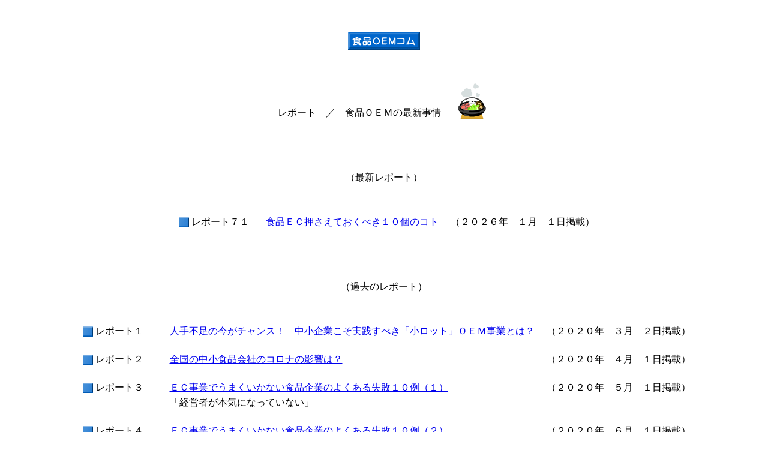

--- FILE ---
content_type: text/html
request_url: https://food-oem.com/h-report-m.html
body_size: 4896
content:
<!DOCTYPE HTML PUBLIC "-//W3C//DTD HTML 4.01 Transitional//EN" "http://www.w3.org/TR/html4/loose.dtd">
<html lang="ja">
<head>
<!-- Global site tag (gtag.js) - Google Analytics -->
<script async src="https://www.googletagmanager.com/gtag/js?id=UA-127487443-1"></script>
<script>
  window.dataLayer = window.dataLayer || [];
  function gtag(){dataLayer.push(arguments);}
  gtag('js', new Date());

  gtag('config', 'UA-127487443-1');
</script>
<meta http-equiv="Content-Type" content="text/html; charset=UTF-8">
<meta http-equiv="Content-Style-Type" content="text/css">
<meta name="GENERATOR" content="JustSystems Homepage Builder Version 22.0.2.0 for Windows">
<title>レポート「食品ＯＥＭの最新事情」／食品ＯＥＭコム</title>
<script src="https://feed.mobeek.net/static/loader.js"></script>
<script>
feedUID = 'yP073177';
feedPrepare.toSmp = {};
feedPrepare.toTab = {};
feedPrepare.subwww = true;
feedPrepare();
</script>
</head>
<body>
<p align="left"><br>
</p>
<div align="center">
  <table>
    <tbody>
      <tr>
        <td>&nbsp;</td>
        <td><a href="index.html"><img src="button2012082220.gif" width="120" height="30" border="0" alt="食品ＯＥＭコム "></a></td>
        <td>&nbsp;</td>
      </tr>
    </tbody>
  </table>
</div>
<p><br>
</p>
<div align="center">
  <table>
    <tbody>
      <tr>
        <td>&nbsp;</td>
        <td valign="bottom">レポート　／　食品ＯＥＭの最新事情</td>
        <td>&nbsp;</td>
        <td>&nbsp;</td>
        <td>&nbsp;</td>
        <td><img src="img_f005.gif" width="47" height="60" border="0"></td>
        <td>&nbsp;</td>
        <td>&nbsp;</td>
      </tr>
    </tbody>
  </table>
</div>

<p><br>
</p>
<p><br>
</p>
<p align="center">（最新レポート）</p>
<p><br>
</p>
<div align="center">
  <table>
    <tbody>
      <tr>
        <td>&nbsp;</td>
        <td><img src="button201101.gif" width="17" height="17" border="0" alt="　"></td>
        <td>レポート７１</td>
        <td>&nbsp;</td>
        <td>&nbsp;</td>
        <td>&nbsp;</td>
        <td align="left"><a href="h-report-m-71.html">食品ＥＣ押さえておくべき１０個のコト</a></td>
        <td>&nbsp;</td>
        <td>&nbsp;</td>
        <td align="left">（２０２６年　１月　１日掲載）</td>
      </tr>
    </tbody>
  </table>
</div>
<p><br>
</p>
<p><br>
</p>
<p align="center">（過去のレポート）</p>
<p><br>
</p>
<div align="center">
  <table>
    <tbody>
      <tr>
        <td>&nbsp;</td>
        <td><img src="button201101.gif" width="17" height="17" border="0" alt="　"></td>
        <td>レポート１</td>
        <td>&nbsp;</td>
        <td>&nbsp;</td>
        <td>&nbsp;</td>
        <td align="left"><a href="h-report-m-1.html">人手不足の今がチャンス！　中小企業こそ実践すべき「小ロット」ＯＥＭ事業とは？</a></td>
        <td>&nbsp;</td>
        <td>&nbsp;</td>
        <td align="left">（２０２０年　３月　２日掲載）</td>
      </tr>
      <tr>
        <td>&nbsp;</td>
        <td>&nbsp;</td>
        <td>&nbsp;</td>
        <td>&nbsp;</td>
        <td>&nbsp;</td>
        <td>&nbsp;</td>
        <td align="left">&nbsp;</td>
        <td>&nbsp;</td>
        <td>&nbsp;</td>
        <td align="left">&nbsp;</td>
      </tr>
      <tr>
        <td>&nbsp;</td>
        <td><img src="button201101.gif" width="17" height="17" border="0" alt="　"></td>
        <td>レポート２</td>
        <td>&nbsp;</td>
        <td>&nbsp;</td>
        <td>&nbsp;</td>
        <td align="left"><a href="h-report-m-2.html">全国の中小食品会社のコロナの影響は？</a></td>
        <td>&nbsp;</td>
        <td>&nbsp;</td>
        <td align="left">（２０２０年　４月　１日掲載）</td>
      </tr>
      <tr>
        <td>&nbsp;</td>
        <td>&nbsp;</td>
        <td>&nbsp;</td>
        <td>&nbsp;</td>
        <td>&nbsp;</td>
        <td>&nbsp;</td>
        <td align="left">&nbsp;</td>
        <td>&nbsp;</td>
        <td>&nbsp;</td>
        <td align="left">&nbsp;</td>
      </tr>
      <tr>
        <td>&nbsp;</td>
        <td><img src="button201101.gif" width="17" height="17" border="0" alt="　"></td>
        <td>レポート３</td>
        <td>&nbsp;</td>
        <td>&nbsp;</td>
        <td>&nbsp;</td>
        <td align="left"><a href="h-report-m-3.html">ＥＣ事業でうまくいかない食品企業のよくある失敗１０例（１）</a></td>
        <td>&nbsp;</td>
        <td>&nbsp;</td>
        <td align="left">（２０２０年　５月　１日掲載）</td>
      </tr>
      <tr>
        <td>&nbsp;</td>
        <td>&nbsp;</td>
        <td>&nbsp;</td>
        <td>&nbsp;</td>
        <td>&nbsp;</td>
        <td>&nbsp;</td>
        <td align="left">「経営者が本気になっていない」</td>
        <td>&nbsp;</td>
        <td>&nbsp;</td>
        <td align="left">&nbsp;</td>
      </tr>
      <tr>
        <td>&nbsp;</td>
        <td>&nbsp;</td>
        <td>&nbsp;</td>
        <td>&nbsp;</td>
        <td>&nbsp;</td>
        <td>&nbsp;</td>
        <td align="left">&nbsp;</td>
        <td>&nbsp;</td>
        <td>&nbsp;</td>
        <td align="left">&nbsp;</td>
      </tr>
      <tr>
        <td>&nbsp;</td>
        <td><img src="button201101.gif" width="17" height="17" border="0" alt="　"></td>
        <td>レポート４</td>
        <td>&nbsp;</td>
        <td>&nbsp;</td>
        <td>&nbsp;</td>
        <td align="left"><a href="h-report-m-4.html">ＥＣ事業でうまくいかない食品企業のよくある失敗１０例（２）</a></td>
        <td>&nbsp;</td>
        <td>&nbsp;</td>
        <td align="left">（２０２０年　６月　１日掲載）</td>
      </tr>
      <tr>
        <td>&nbsp;</td>
        <td>&nbsp;</td>
        <td>&nbsp;</td>
        <td>&nbsp;</td>
        <td>&nbsp;</td>
        <td>&nbsp;</td>
        <td align="left">「ＥＣのビジネスモデルを理解できていない」</td>
        <td>&nbsp;</td>
        <td>&nbsp;</td>
        <td align="left">&nbsp;</td>
      </tr>
      <tr>
        <td>&nbsp;</td>
        <td>&nbsp;</td>
        <td>&nbsp;</td>
        <td>&nbsp;</td>
        <td>&nbsp;</td>
        <td>&nbsp;</td>
        <td align="left">&nbsp;</td>
        <td>&nbsp;</td>
        <td>&nbsp;</td>
        <td align="left">&nbsp;</td>
      </tr>
      <tr>
        <td>&nbsp;</td>
        <td><img src="button201101.gif" width="17" height="17" border="0" alt="　"></td>
        <td>レポート５</td>
        <td>&nbsp;</td>
        <td>&nbsp;</td>
        <td>&nbsp;</td>
        <td align="left"><a href="h-report-m-5.html">コロナ中（３～５月）の食市場の概況と今増えている販路開拓</a></td>
        <td>&nbsp;</td>
        <td>&nbsp;</td>
        <td align="left">（２０２０年　７月　１日掲載）</td>
      </tr>
      <tr>
        <td>&nbsp;</td>
        <td>&nbsp;</td>
        <td>&nbsp;</td>
        <td>&nbsp;</td>
        <td>&nbsp;</td>
        <td>&nbsp;</td>
        <td align="left">&nbsp;</td>
        <td>&nbsp;</td>
        <td>&nbsp;</td>
        <td align="left">&nbsp;</td>
      </tr>
      <tr>
        <td>&nbsp;</td>
        <td><img src="button201101.gif" width="17" height="17" border="0" alt="　"></td>
        <td>レポート６</td>
        <td>&nbsp;</td>
        <td>&nbsp;</td>
        <td>&nbsp;</td>
        <td align="left"><a href="h-report-m-6.html">不況下でも業績を伸ばす企業に共通すること</a></td>
        <td>&nbsp;</td>
        <td>&nbsp;</td>
        <td align="left">（２０２０年　８月　１日掲載）</td>
      </tr>
      <tr>
        <td>&nbsp;</td>
        <td>&nbsp;</td>
        <td>&nbsp;</td>
        <td>&nbsp;</td>
        <td>&nbsp;</td>
        <td>&nbsp;</td>
        <td align="left">&nbsp;</td>
        <td>&nbsp;</td>
        <td>&nbsp;</td>
        <td align="left">&nbsp;</td>
      </tr>
      <tr>
        <td>&nbsp;</td>
        <td><img src="button201101.gif" width="17" height="17" border="0" alt="　"></td>
        <td>レポート７</td>
        <td>&nbsp;</td>
        <td>&nbsp;</td>
        <td>&nbsp;</td>
        <td align="left"><a href="h-report-m-7.html">今、４分の３製品がアツい！</a></td>
        <td>&nbsp;</td>
        <td>&nbsp;</td>
        <td align="left">（２０２０年　９月　１日掲載）</td>
      </tr>
      <tr>
        <td>&nbsp;</td>
        <td>&nbsp;</td>
        <td>&nbsp;</td>
        <td>&nbsp;</td>
        <td>&nbsp;</td>
        <td>&nbsp;</td>
        <td align="left">&nbsp;</td>
        <td>&nbsp;</td>
        <td>&nbsp;</td>
        <td align="left">&nbsp;</td>
      </tr>
      <tr>
        <td>&nbsp;</td>
        <td><img src="button201101.gif" width="17" height="17" border="0" alt="　"></td>
        <td>レポート８</td>
        <td>&nbsp;</td>
        <td>&nbsp;</td>
        <td>&nbsp;</td>
        <td align="left"><a href="h-report-m-8.html">ＥＣ事業でうまくいかない食品企業のよくある失敗１０例（３）</a></td>
        <td>&nbsp;</td>
        <td>&nbsp;</td>
        <td align="left">（２０２０年１０月　１日掲載）</td>
      </tr>
      <tr>
        <td>&nbsp;</td>
        <td>&nbsp;</td>
        <td>&nbsp;</td>
        <td>&nbsp;</td>
        <td>&nbsp;</td>
        <td>&nbsp;</td>
        <td align="left">「販促投資が行えてない、後投資型事業であることへの理解不足」</td>
        <td>&nbsp;</td>
        <td>&nbsp;</td>
        <td align="left">&nbsp;</td>
      </tr>
      <tr>
        <td>&nbsp;</td>
        <td>&nbsp;</td>
        <td>&nbsp;</td>
        <td>&nbsp;</td>
        <td>&nbsp;</td>
        <td>&nbsp;</td>
        <td align="left">&nbsp;</td>
        <td>&nbsp;</td>
        <td>&nbsp;</td>
        <td align="left">&nbsp;</td>
      </tr>
      <tr>
        <td>&nbsp;</td>
        <td><img src="button201101.gif" width="17" height="17" border="0" alt="　"></td>
        <td>レポート９</td>
        <td>&nbsp;</td>
        <td>&nbsp;</td>
        <td>&nbsp;</td>
        <td align="left"><a href="h-report-m-9.html">ＥＣ事業でうまくいかない食品企業のよくある失敗１０例（４）</a></td>
        <td>&nbsp;</td>
        <td>&nbsp;</td>
        <td align="left">（２０２０年１１月　１日掲載）</td>
      </tr>
      <tr>
        <td>&nbsp;</td>
        <td>&nbsp;</td>
        <td>&nbsp;</td>
        <td>&nbsp;</td>
        <td>&nbsp;</td>
        <td>&nbsp;</td>
        <td align="left">「現場からの反発（営業組織から、事務スタッフから）」</td>
        <td>&nbsp;</td>
        <td>&nbsp;</td>
        <td align="left">&nbsp;</td>
      </tr>
      <tr>
        <td>&nbsp;</td>
        <td>&nbsp;</td>
        <td>&nbsp;</td>
        <td>&nbsp;</td>
        <td>&nbsp;</td>
        <td>&nbsp;</td>
        <td align="left">&nbsp;</td>
        <td>&nbsp;</td>
        <td>&nbsp;</td>
        <td align="left">&nbsp;</td>
      </tr>
      <tr>
        <td>&nbsp;</td>
        <td><img src="button201101.gif" width="17" height="17" border="0" alt="　"></td>
        <td>レポート１０</td>
        <td>&nbsp;</td>
        <td>&nbsp;</td>
        <td>&nbsp;</td>
        <td align="left"><a href="h-report-m-10.html">ＥＣ事業でうまくいかない食品企業のよくある失敗１０例（５）</a></td>
        <td>&nbsp;</td>
        <td>&nbsp;</td>
        <td align="left">（２０２０年１２月　１日掲載）</td>
      </tr>
      <tr>
        <td>&nbsp;</td>
        <td>&nbsp;</td>
        <td>&nbsp;</td>
        <td>&nbsp;</td>
        <td>&nbsp;</td>
        <td>&nbsp;</td>
        <td align="left">「責任者がいない、施策がやり切れていない」</td>
        <td>&nbsp;</td>
        <td>&nbsp;</td>
        <td align="left">&nbsp;</td>
      </tr>
      <tr>
        <td>&nbsp;</td>
        <td>&nbsp;</td>
        <td>&nbsp;</td>
        <td>&nbsp;</td>
        <td>&nbsp;</td>
        <td>&nbsp;</td>
        <td align="left">&nbsp;</td>
        <td>&nbsp;</td>
        <td>&nbsp;</td>
        <td align="left">&nbsp;</td>
      </tr>
      <tr>
        <td>&nbsp;</td>
        <td><img src="button201101.gif" width="17" height="17" border="0" alt="　"></td>
        <td>レポート１１</td>
        <td>&nbsp;</td>
        <td>&nbsp;</td>
        <td>&nbsp;</td>
        <td align="left"><a href="h-report-m-11.html">ＥＣ事業でうまくいかない食品企業のよくある失敗１０例（６）</a></td>
        <td>&nbsp;</td>
        <td>&nbsp;</td>
        <td align="left">（２０２１年　１月　４日掲載）</td>
      </tr>
      <tr>
        <td>&nbsp;</td>
        <td>&nbsp;</td>
        <td>&nbsp;</td>
        <td>&nbsp;</td>
        <td>&nbsp;</td>
        <td>&nbsp;</td>
        <td align="left">「自社で購入する理由が明確でない」</td>
        <td>&nbsp;</td>
        <td>&nbsp;</td>
        <td align="left">&nbsp;</td>
      </tr>
      <tr>
        <td>&nbsp;</td>
        <td>&nbsp;</td>
        <td>&nbsp;</td>
        <td>&nbsp;</td>
        <td>&nbsp;</td>
        <td>&nbsp;</td>
        <td align="left">&nbsp;</td>
        <td>&nbsp;</td>
        <td>&nbsp;</td>
        <td align="left">&nbsp;</td>
      </tr>
      <tr>
        <td>&nbsp;</td>
        <td><img src="button201101.gif" width="17" height="17" border="0" alt="　"></td>
        <td>レポート１２</td>
        <td>&nbsp;</td>
        <td>&nbsp;</td>
        <td>&nbsp;</td>
        <td align="left"><a href="h-report-m-12.html">ＥＣ事業でうまくいかない食品企業のよくある失敗１０例（７）</a></td>
        <td>&nbsp;</td>
        <td>&nbsp;</td>
        <td align="left">（２０２１年　２月　１日掲載）</td>
      </tr>
      <tr>
        <td>&nbsp;</td>
        <td>&nbsp;</td>
        <td>&nbsp;</td>
        <td>&nbsp;</td>
        <td>&nbsp;</td>
        <td>&nbsp;</td>
        <td align="left">「新規顧客が集まらない」</td>
        <td>&nbsp;</td>
        <td>&nbsp;</td>
        <td align="left">&nbsp;</td>
      </tr>
      <tr>
        <td>&nbsp;</td>
        <td>&nbsp;</td>
        <td>&nbsp;</td>
        <td>&nbsp;</td>
        <td>&nbsp;</td>
        <td>&nbsp;</td>
        <td align="left">&nbsp;</td>
        <td>&nbsp;</td>
        <td>&nbsp;</td>
        <td align="left">&nbsp;</td>
      </tr>
      <tr>
        <td>&nbsp;</td>
        <td><img src="button201101.gif" width="17" height="17" border="0" alt="　"></td>
        <td>レポート１３</td>
        <td>&nbsp;</td>
        <td>&nbsp;</td>
        <td>&nbsp;</td>
        <td align="left"><a href="h-report-m-13.html">ＥＣ事業でうまくいかない食品企業のよくある失敗１０例（８）</a></td>
        <td>&nbsp;</td>
        <td>&nbsp;</td>
        <td align="left">（２０２１年　３月　１日掲載）</td>
      </tr>
      <tr>
        <td>&nbsp;</td>
        <td>&nbsp;</td>
        <td>&nbsp;</td>
        <td>&nbsp;</td>
        <td>&nbsp;</td>
        <td>&nbsp;</td>
        <td align="left">「リピート作りが出来ていない」</td>
        <td>&nbsp;</td>
        <td>&nbsp;</td>
        <td align="left">&nbsp;</td>
      </tr>
      <tr>
        <td>&nbsp;</td>
        <td>&nbsp;</td>
        <td>&nbsp;</td>
        <td>&nbsp;</td>
        <td>&nbsp;</td>
        <td>&nbsp;</td>
        <td align="left">&nbsp;</td>
        <td>&nbsp;</td>
        <td>&nbsp;</td>
        <td align="left">&nbsp;</td>
      </tr>
      <tr>
        <td>&nbsp;</td>
        <td><img src="button201101.gif" width="17" height="17" border="0" alt="　"></td>
        <td>レポート１４</td>
        <td>&nbsp;</td>
        <td>&nbsp;</td>
        <td>&nbsp;</td>
        <td align="left"><a href="h-report-m-14.html">ＥＣ事業でうまくいかない食品企業のよくある失敗１０例（９）</a></td>
        <td>&nbsp;</td>
        <td>&nbsp;</td>
        <td align="left">（２０２１年　４月　１日掲載）</td>
      </tr>
      <tr>
        <td>&nbsp;</td>
        <td>&nbsp;</td>
        <td>&nbsp;</td>
        <td>&nbsp;</td>
        <td>&nbsp;</td>
        <td>&nbsp;</td>
        <td align="left">「構造上、収益を生まない」</td>
        <td>&nbsp;</td>
        <td>&nbsp;</td>
        <td align="left">&nbsp;</td>
      </tr>
      <tr>
        <td>&nbsp;</td>
        <td>&nbsp;</td>
        <td>&nbsp;</td>
        <td>&nbsp;</td>
        <td>&nbsp;</td>
        <td>&nbsp;</td>
        <td align="left">
        <table>
          <tbody>
            <tr>
              <td>&nbsp;</td>
              <td>（※「ＥＣ事業でうまくいかない食品企業の失敗１０例」は、</td>
            </tr>
            <tr>
              <td>&nbsp;</td>
              <td>レポート３で２例を紹介していますので、これで完となります）</td>
            </tr>
          </tbody>
        </table>
        </td>
        <td>&nbsp;</td>
        <td>&nbsp;</td>
        <td align="left">&nbsp;</td>
      </tr>
      <tr>
        <td>&nbsp;</td>
        <td>&nbsp;</td>
        <td>&nbsp;</td>
        <td>&nbsp;</td>
        <td>&nbsp;</td>
        <td>&nbsp;</td>
        <td align="left">&nbsp;</td>
        <td>&nbsp;</td>
        <td>&nbsp;</td>
        <td align="left">&nbsp;</td>
      </tr>
      <tr>
        <td>&nbsp;</td>
        <td><img src="button201101.gif" width="17" height="17" border="0" alt="　"></td>
        <td>レポート１５</td>
        <td>&nbsp;</td>
        <td>&nbsp;</td>
        <td>&nbsp;</td>
        <td align="left"><a href="h-report-m-15.html">ＨＰから問い合わせを増やす為に考えなければならない事</a></td>
        <td>&nbsp;</td>
        <td>&nbsp;</td>
        <td align="left">（２０２１年　５月　１日掲載）</td>
      </tr>
      <tr>
        <td>&nbsp;</td>
        <td>&nbsp;</td>
        <td>&nbsp;</td>
        <td>&nbsp;</td>
        <td>&nbsp;</td>
        <td>&nbsp;</td>
        <td align="left">&nbsp;</td>
        <td>&nbsp;</td>
        <td>&nbsp;</td>
        <td align="left">&nbsp;</td>
      </tr>
      <tr>
        <td>&nbsp;</td>
        <td><img src="button201101.gif" width="17" height="17" border="0" alt="　"></td>
        <td>レポート１６</td>
        <td>&nbsp;</td>
        <td>&nbsp;</td>
        <td>&nbsp;</td>
        <td align="left"><a href="h-report-m-16.html">ＨＰから問い合わせを増やす為に考えなければならない事（２）</a></td>
        <td>&nbsp;</td>
        <td>&nbsp;</td>
        <td align="left">（２０２１年　６月　１日掲載）</td>
      </tr>
      <tr>
        <td>&nbsp;</td>
        <td>&nbsp;</td>
        <td>&nbsp;</td>
        <td>&nbsp;</td>
        <td>&nbsp;</td>
        <td>&nbsp;</td>
        <td align="left">&nbsp;</td>
        <td>&nbsp;</td>
        <td>&nbsp;</td>
        <td align="left">&nbsp;</td>
      </tr>
      <tr>
        <td>&nbsp;</td>
        <td><img src="button201101.gif" width="17" height="17" border="0" alt="　"></td>
        <td>レポート１７</td>
        <td>&nbsp;</td>
        <td>&nbsp;</td>
        <td>&nbsp;</td>
        <td align="left"><a href="h-report-m-17.html">２０２１年上半期のＢｔｏＣ向け（消費者向け）ネットショップについて</a></td>
        <td>&nbsp;</td>
        <td>&nbsp;</td>
        <td align="left">（２０２１年　７月　１日掲載）</td>
      </tr>
      <tr>
        <td>&nbsp;</td>
        <td>&nbsp;</td>
        <td>&nbsp;</td>
        <td>&nbsp;</td>
        <td>&nbsp;</td>
        <td>&nbsp;</td>
        <td align="left">&nbsp;</td>
        <td>&nbsp;</td>
        <td>&nbsp;</td>
        <td align="left">&nbsp;</td>
      </tr>
      <tr>
        <td>&nbsp;</td>
        <td><img src="button201101.gif" width="17" height="17" border="0" alt="　"></td>
        <td>レポート１８</td>
        <td>&nbsp;</td>
        <td>&nbsp;</td>
        <td>&nbsp;</td>
        <td align="left"><a href="h-report-m-18.html">問い合わせを活かせない企業と活かせる企業の違いについて</a></td>
        <td>&nbsp;</td>
        <td>&nbsp;</td>
        <td align="left">（２０２１年　８月　１日掲載）</td>
      </tr>
      <tr>
        <td>&nbsp;</td>
        <td>&nbsp;</td>
        <td>&nbsp;</td>
        <td>&nbsp;</td>
        <td>&nbsp;</td>
        <td>&nbsp;</td>
        <td align="left">&nbsp;</td>
        <td>&nbsp;</td>
        <td>&nbsp;</td>
        <td align="left">&nbsp;</td>
      </tr>
      <tr>
        <td>&nbsp;</td>
        <td><img src="button201101.gif" width="17" height="17" border="0" alt="　"></td>
        <td>レポート１９</td>
        <td>&nbsp;</td>
        <td>&nbsp;</td>
        <td>&nbsp;</td>
        <td align="left"><a href="h-report-m-19.html">今こそ、飲食店の“力”になろう</a></td>
        <td>&nbsp;</td>
        <td>&nbsp;</td>
        <td align="left">（２０２１年　９月　１日掲載）</td>
      </tr>
      <tr>
        <td>&nbsp;</td>
        <td>&nbsp;</td>
        <td>&nbsp;</td>
        <td>&nbsp;</td>
        <td>&nbsp;</td>
        <td>&nbsp;</td>
        <td align="left">&nbsp;</td>
        <td>&nbsp;</td>
        <td>&nbsp;</td>
        <td align="left">&nbsp;</td>
      </tr>
      <tr>
        <td>&nbsp;</td>
        <td><img src="button201101.gif" width="17" height="17" border="0" alt="　"></td>
        <td>レポート２０</td>
        <td>&nbsp;</td>
        <td>&nbsp;</td>
        <td>&nbsp;</td>
        <td align="left"><a href="h-report-m-20.html">年末に向けて（ＢｔｏＣ－ＥＣ）</a></td>
        <td>&nbsp;</td>
        <td>&nbsp;</td>
        <td align="left">（２０２１年１０月　１日掲載）</td>
      </tr>
      <tr>
        <td>&nbsp;</td>
        <td>&nbsp;</td>
        <td>&nbsp;</td>
        <td>&nbsp;</td>
        <td>&nbsp;</td>
        <td>&nbsp;</td>
        <td align="left">&nbsp;</td>
        <td>&nbsp;</td>
        <td>&nbsp;</td>
        <td align="left">&nbsp;</td>
      </tr>
      <tr>
        <td>&nbsp;</td>
        <td><img src="button201101.gif" width="17" height="17" border="0" alt="　"></td>
        <td>レポート２１</td>
        <td>&nbsp;</td>
        <td>&nbsp;</td>
        <td>&nbsp;</td>
        <td align="left"><a href="h-report-m-21.html">年末に向けて２（ＢｔｏＣ－ＥＣ）</a></td>
        <td>&nbsp;</td>
        <td>&nbsp;</td>
        <td align="left">（２０２１年１１月　１日掲載）</td>
      </tr>
      <tr>
        <td>&nbsp;</td>
        <td>&nbsp;</td>
        <td>&nbsp;</td>
        <td>&nbsp;</td>
        <td>&nbsp;</td>
        <td>&nbsp;</td>
        <td align="left">&nbsp;</td>
        <td>&nbsp;</td>
        <td>&nbsp;</td>
        <td align="left">&nbsp;</td>
      </tr>
      <tr>
        <td>&nbsp;</td>
        <td><img src="button201101.gif" width="17" height="17" border="0" alt="　"></td>
        <td>レポート２２</td>
        <td>&nbsp;</td>
        <td>&nbsp;</td>
        <td>&nbsp;</td>
        <td align="left"><a href="h-report-m-22.html">取引先を管理し、メールやＤＭで定期的に提案を行っていますか？</a></td>
        <td>&nbsp;</td>
        <td>&nbsp;</td>
        <td align="left">（２０２１年１２月　１日掲載）</td>
      </tr>
      <tr>
        <td>&nbsp;</td>
        <td>&nbsp;</td>
        <td>&nbsp;</td>
        <td>&nbsp;</td>
        <td>&nbsp;</td>
        <td>&nbsp;</td>
        <td align="left">&nbsp;</td>
        <td>&nbsp;</td>
        <td>&nbsp;</td>
        <td align="left">&nbsp;</td>
      </tr>
      <tr>
        <td>&nbsp;</td>
        <td><img src="button201101.gif" width="17" height="17" border="0" alt="　"></td>
        <td>レポート２３</td>
        <td>&nbsp;</td>
        <td>&nbsp;</td>
        <td>&nbsp;</td>
        <td align="left"><a href="h-report-m-23.html">ＯＥＭメーカーにとっては新規獲得のチャンス！！</a></td>
        <td>&nbsp;</td>
        <td>&nbsp;</td>
        <td align="left">（２０２２年　１月　４日掲載）</td>
      </tr>
      <tr>
        <td>&nbsp;</td>
        <td>&nbsp;</td>
        <td>&nbsp;</td>
        <td>&nbsp;</td>
        <td>&nbsp;</td>
        <td>&nbsp;</td>
        <td align="left">&nbsp;</td>
        <td>&nbsp;</td>
        <td>&nbsp;</td>
        <td align="left">&nbsp;</td>
      </tr>
      <tr>
        <td>&nbsp;</td>
        <td><img src="button201101.gif" width="17" height="17" border="0" alt="　"></td>
        <td>レポート２４</td>
        <td>&nbsp;</td>
        <td>&nbsp;</td>
        <td>&nbsp;</td>
        <td align="left"><a href="h-report-m-24.html">ＯＥＭメーカーにとっては新規獲得のチャンス！！（２）</a></td>
        <td>&nbsp;</td>
        <td>&nbsp;</td>
        <td align="left">（２０２２年　２月　１日掲載）</td>
      </tr>
      <tr>
        <td>&nbsp;</td>
        <td>&nbsp;</td>
        <td>&nbsp;</td>
        <td>&nbsp;</td>
        <td>&nbsp;</td>
        <td>&nbsp;</td>
        <td align="left">&nbsp;</td>
        <td>&nbsp;</td>
        <td>&nbsp;</td>
        <td align="left">&nbsp;</td>
      </tr>
      <tr>
        <td>&nbsp;</td>
        <td><img src="button201101.gif" width="17" height="17" border="0" alt="　"></td>
        <td>レポート２５</td>
        <td>&nbsp;</td>
        <td>&nbsp;</td>
        <td>&nbsp;</td>
        <td align="left"><a href="h-report-m-25.html">様々な見直しが起こる今はやはりチャンス！明暗を分けるのは、動くか動かないか</a></td>
        <td>&nbsp;</td>
        <td>&nbsp;</td>
        <td align="left">（２０２２年　３月　１日掲載）</td>
      </tr>
      <tr>
        <td>&nbsp;</td>
        <td>&nbsp;</td>
        <td>&nbsp;</td>
        <td>&nbsp;</td>
        <td>&nbsp;</td>
        <td>&nbsp;</td>
        <td align="left">&nbsp;</td>
        <td>&nbsp;</td>
        <td>&nbsp;</td>
        <td align="left">&nbsp;</td>
      </tr>
      <tr>
        <td>&nbsp;</td>
        <td><img src="button201101.gif" width="17" height="17" border="0" alt="　"></td>
        <td>レポート２６</td>
        <td>&nbsp;</td>
        <td>&nbsp;</td>
        <td>&nbsp;</td>
        <td align="left"><a href="h-report-m-26.html">ネットショップにおけるリピート施策</a></td>
        <td>&nbsp;</td>
        <td>&nbsp;</td>
        <td align="left">（２０２２年　４月　１日掲載）</td>
      </tr>
      <tr>
        <td>&nbsp;</td>
        <td>&nbsp;</td>
        <td>&nbsp;</td>
        <td>&nbsp;</td>
        <td>&nbsp;</td>
        <td>&nbsp;</td>
        <td align="left">&nbsp;</td>
        <td>&nbsp;</td>
        <td>&nbsp;</td>
        <td align="left">&nbsp;</td>
      </tr>
      <tr>
        <td>&nbsp;</td>
        <td><img src="button201101.gif" width="17" height="17" border="0" alt="　"></td>
        <td>レポート２７</td>
        <td>&nbsp;</td>
        <td>&nbsp;</td>
        <td>&nbsp;</td>
        <td align="left"><a href="h-report-m-27.html">あなたの会社は本当に効率的ですか？</a></td>
        <td>&nbsp;</td>
        <td>&nbsp;</td>
        <td align="left">（２０２２年　５月　１日掲載）</td>
      </tr>
      <tr>
        <td>&nbsp;</td>
        <td>&nbsp;</td>
        <td>&nbsp;</td>
        <td>&nbsp;</td>
        <td>&nbsp;</td>
        <td>&nbsp;</td>
        <td align="left">&nbsp;</td>
        <td>&nbsp;</td>
        <td>&nbsp;</td>
        <td align="left">&nbsp;</td>
      </tr>
      <tr>
        <td>&nbsp;</td>
        <td><img src="button201101.gif" width="17" height="17" border="0" alt="　"></td>
        <td>レポート２８</td>
        <td>&nbsp;</td>
        <td>&nbsp;</td>
        <td>&nbsp;</td>
        <td align="left"><a href="h-report-m-28.html">業務改善はトップダウン</a></td>
        <td>&nbsp;</td>
        <td>&nbsp;</td>
        <td align="left">（２０２２年　６月　１日掲載）</td>
      </tr>
      <tr>
        <td>&nbsp;</td>
        <td>&nbsp;</td>
        <td>&nbsp;</td>
        <td>&nbsp;</td>
        <td>&nbsp;</td>
        <td>&nbsp;</td>
        <td align="left">&nbsp;</td>
        <td>&nbsp;</td>
        <td>&nbsp;</td>
        <td align="left">&nbsp;</td>
      </tr>
      <tr>
        <td>&nbsp;</td>
        <td><img src="button201101.gif" width="17" height="17" border="0" alt="　"></td>
        <td>レポート２９</td>
        <td>&nbsp;</td>
        <td>&nbsp;</td>
        <td>&nbsp;</td>
        <td align="left"><a href="h-report-m-29.html">基準値を必ず決める</a></td>
        <td>&nbsp;</td>
        <td>&nbsp;</td>
        <td align="left">（２０２２年　７月　１日掲載）</td>
      </tr>
      <tr>
        <td>&nbsp;</td>
        <td>&nbsp;</td>
        <td>&nbsp;</td>
        <td>&nbsp;</td>
        <td>&nbsp;</td>
        <td>&nbsp;</td>
        <td align="left">&nbsp;</td>
        <td>&nbsp;</td>
        <td>&nbsp;</td>
        <td align="left">&nbsp;</td>
      </tr>
      <tr>
        <td>&nbsp;</td>
        <td><img src="button201101.gif" width="17" height="17" border="0" alt="　"></td>
        <td>レポート３０</td>
        <td>&nbsp;</td>
        <td>&nbsp;</td>
        <td>&nbsp;</td>
        <td align="left"><a href="h-report-m-30.html">コロナ禍で人手不足に悩む取引先が増えていませんか？</a></td>
        <td>&nbsp;</td>
        <td>&nbsp;</td>
        <td align="left">（２０２２年　８月　１日掲載）</td>
      </tr>
      <tr>
        <td>&nbsp;</td>
        <td>&nbsp;</td>
        <td>&nbsp;</td>
        <td>&nbsp;</td>
        <td>&nbsp;</td>
        <td>&nbsp;</td>
        <td align="left">&nbsp;</td>
        <td>&nbsp;</td>
        <td>&nbsp;</td>
        <td align="left">&nbsp;</td>
      </tr>
      <tr>
        <td>&nbsp;</td>
        <td><img src="button201101.gif" width="17" height="17" border="0" alt="　"></td>
        <td>レポート３１</td>
        <td>&nbsp;</td>
        <td>&nbsp;</td>
        <td>&nbsp;</td>
        <td align="left"><a href="h-report-m-31.html">今年の年末、業務用・個人向けの市況予測</a></td>
        <td>&nbsp;</td>
        <td>&nbsp;</td>
        <td align="left">（２０２２年　９月　１日掲載）</td>
      </tr>
      <tr>
        <td>&nbsp;</td>
        <td>&nbsp;</td>
        <td>&nbsp;</td>
        <td>&nbsp;</td>
        <td>&nbsp;</td>
        <td>&nbsp;</td>
        <td align="left">&nbsp;</td>
        <td>&nbsp;</td>
        <td>&nbsp;</td>
        <td align="left">&nbsp;</td>
      </tr>
      <tr>
        <td>&nbsp;</td>
        <td><img src="button201101.gif" width="17" height="17" border="0" alt="　"></td>
        <td>レポート３２</td>
        <td>&nbsp;</td>
        <td>&nbsp;</td>
        <td>&nbsp;</td>
        <td align="left"><a href="h-report-m-32.html">今増加する業務用通販</a></td>
        <td>&nbsp;</td>
        <td>&nbsp;</td>
        <td align="left">（２０２２年１０月　１日掲載）</td>
      </tr>
      <tr>
        <td>&nbsp;</td>
        <td>&nbsp;</td>
        <td>&nbsp;</td>
        <td>&nbsp;</td>
        <td>&nbsp;</td>
        <td>&nbsp;</td>
        <td align="left">&nbsp;</td>
        <td>&nbsp;</td>
        <td>&nbsp;</td>
        <td align="left">&nbsp;</td>
      </tr>
      <tr>
        <td>&nbsp;</td>
        <td><img src="button201101.gif" width="17" height="17" border="0" alt="　"></td>
        <td>レポート３３</td>
        <td>&nbsp;</td>
        <td>&nbsp;</td>
        <td>&nbsp;</td>
        <td align="left"><a href="h-report-m-33.html">食品ＥＣの市場概況（１０月速報）について</a></td>
        <td>&nbsp;</td>
        <td>&nbsp;</td>
        <td align="left">（２０２２年１１月　１日掲載）</td>
      </tr>
      <tr>
        <td>&nbsp;</td>
        <td>&nbsp;</td>
        <td>&nbsp;</td>
        <td>&nbsp;</td>
        <td>&nbsp;</td>
        <td>&nbsp;</td>
        <td align="left">&nbsp;</td>
        <td>&nbsp;</td>
        <td>&nbsp;</td>
        <td align="left">&nbsp;</td>
      </tr>
      <tr>
        <td>&nbsp;</td>
        <td><img src="button201101.gif" width="17" height="17" border="0" alt="　"></td>
        <td>レポート３４</td>
        <td>&nbsp;</td>
        <td>&nbsp;</td>
        <td>&nbsp;</td>
        <td align="left"><a href="h-report-m-34.html">市場拡大するコーポレートギフト</a></td>
        <td>&nbsp;</td>
        <td>&nbsp;</td>
        <td align="left">（２０２２年１２月　１日掲載）</td>
      </tr>
      <tr>
        <td>&nbsp;</td>
        <td>&nbsp;</td>
        <td>&nbsp;</td>
        <td>&nbsp;</td>
        <td>&nbsp;</td>
        <td>&nbsp;</td>
        <td align="left">&nbsp;</td>
        <td>&nbsp;</td>
        <td>&nbsp;</td>
        <td align="left">&nbsp;</td>
      </tr>
      <tr>
        <td>&nbsp;</td>
        <td><img src="button201101.gif" width="17" height="17" border="0" alt="　"></td>
        <td>レポート３５</td>
        <td>&nbsp;</td>
        <td>&nbsp;</td>
        <td>&nbsp;</td>
        <td align="left"><a href="h-report-m-35.html">顧客の「自分ゴト化」に合わす事</a></td>
        <td>&nbsp;</td>
        <td>&nbsp;</td>
        <td align="left">（２０２３年　１月　４日掲載）</td>
      </tr>
      <tr>
        <td>&nbsp;</td>
        <td>&nbsp;</td>
        <td>&nbsp;</td>
        <td>&nbsp;</td>
        <td>&nbsp;</td>
        <td>&nbsp;</td>
        <td align="left">&nbsp;</td>
        <td>&nbsp;</td>
        <td>&nbsp;</td>
        <td align="left">&nbsp;</td>
      </tr>
      <tr>
        <td>&nbsp;</td>
        <td><img src="button201101.gif" width="17" height="17" border="0" alt="　"></td>
        <td>レポート３６</td>
        <td>&nbsp;</td>
        <td>&nbsp;</td>
        <td>&nbsp;</td>
        <td align="left"><a href="h-report-m-36.html">営業の動画活用</a></td>
        <td>&nbsp;</td>
        <td>&nbsp;</td>
        <td align="left">（２０２３年　２月　１日掲載）</td>
      </tr>
      <tr>
        <td>&nbsp;</td>
        <td>&nbsp;</td>
        <td>&nbsp;</td>
        <td>&nbsp;</td>
        <td>&nbsp;</td>
        <td>&nbsp;</td>
        <td align="left">&nbsp;</td>
        <td>&nbsp;</td>
        <td>&nbsp;</td>
        <td align="left">&nbsp;</td>
      </tr>
      <tr>
        <td>&nbsp;</td>
        <td><img src="button201101.gif" width="17" height="17" border="0" alt="　"></td>
        <td>レポート３７</td>
        <td>&nbsp;</td>
        <td>&nbsp;</td>
        <td>&nbsp;</td>
        <td align="left"><a href="h-report-m-37.html">デジタル営業が上手くいかない企業が陥る罠</a></td>
        <td>&nbsp;</td>
        <td>&nbsp;</td>
        <td align="left">（２０２３年　３月　１日掲載）</td>
      </tr>
      <tr>
        <td>&nbsp;</td>
        <td>&nbsp;</td>
        <td>&nbsp;</td>
        <td>&nbsp;</td>
        <td>&nbsp;</td>
        <td>&nbsp;</td>
        <td align="left">&nbsp;</td>
        <td>&nbsp;</td>
        <td>&nbsp;</td>
        <td align="left">&nbsp;</td>
      </tr>
      <tr>
        <td>&nbsp;</td>
        <td><img src="button201101.gif" width="17" height="17" border="0" alt="　"></td>
        <td>レポート３８</td>
        <td>&nbsp;</td>
        <td>&nbsp;</td>
        <td>&nbsp;</td>
        <td align="left"><a href="h-report-m-38.html">営業ＤＸが進まない企業にオススメの第一歩「名刺の管理と活用」</a></td>
        <td>&nbsp;</td>
        <td>&nbsp;</td>
        <td align="left">（２０２３年　４月　１日掲載）</td>
      </tr>
      <tr>
        <td>&nbsp;</td>
        <td>&nbsp;</td>
        <td>&nbsp;</td>
        <td>&nbsp;</td>
        <td>&nbsp;</td>
        <td>&nbsp;</td>
        <td align="left">&nbsp;</td>
        <td>&nbsp;</td>
        <td>&nbsp;</td>
        <td align="left">&nbsp;</td>
      </tr>
      <tr>
        <td>&nbsp;</td>
        <td><img src="button201101.gif" width="17" height="17" border="0" alt="　"></td>
        <td>レポート３９</td>
        <td>&nbsp;</td>
        <td>&nbsp;</td>
        <td>&nbsp;</td>
        <td align="left"><a href="h-report-m-39.html">ＤＸは改善ではなく、「改革」である意識が無ければ中途半端に終わります</a></td>
        <td>&nbsp;</td>
        <td>&nbsp;</td>
        <td align="left">（２０２３年　５月　１日掲載）</td>
      </tr>
      <tr>
        <td>&nbsp;</td>
        <td>&nbsp;</td>
        <td>&nbsp;</td>
        <td>&nbsp;</td>
        <td>&nbsp;</td>
        <td>&nbsp;</td>
        <td align="left">&nbsp;</td>
        <td>&nbsp;</td>
        <td>&nbsp;</td>
        <td align="left">&nbsp;</td>
      </tr>
      <tr>
        <td>&nbsp;</td>
        <td><img src="button201101.gif" width="17" height="17" border="0" alt="　"></td>
        <td>レポート４０</td>
        <td>&nbsp;</td>
        <td>&nbsp;</td>
        <td>&nbsp;</td>
        <td align="left"><a href="h-report-m-40.html">ＤＸを成功させるポイント「小から始める」</a></td>
        <td>&nbsp;</td>
        <td>&nbsp;</td>
        <td align="left">（２０２３年　６月　１日掲載）</td>
      </tr>
      <tr>
        <td>&nbsp;</td>
        <td>&nbsp;</td>
        <td>&nbsp;</td>
        <td>&nbsp;</td>
        <td>&nbsp;</td>
        <td>&nbsp;</td>
        <td align="left">&nbsp;</td>
        <td>&nbsp;</td>
        <td>&nbsp;</td>
        <td align="left">&nbsp;</td>
      </tr>
      <tr>
        <td>&nbsp;</td>
        <td><img src="button201101.gif" width="17" height="17" border="0" alt="　"></td>
        <td>レポート４１</td>
        <td>&nbsp;</td>
        <td>&nbsp;</td>
        <td>&nbsp;</td>
        <td align="left"><a href="h-report-m-41.html">ＤＸを成功させるポイント「既存システム活用から」</a></td>
        <td>&nbsp;</td>
        <td>&nbsp;</td>
        <td align="left">（２０２３年　７月　３日掲載）</td>
      </tr>
      <tr>
        <td>&nbsp;</td>
        <td>&nbsp;</td>
        <td>&nbsp;</td>
        <td>&nbsp;</td>
        <td>&nbsp;</td>
        <td>&nbsp;</td>
        <td align="left">&nbsp;</td>
        <td>&nbsp;</td>
        <td>&nbsp;</td>
        <td align="left">&nbsp;</td>
      </tr>
      <tr>
        <td>&nbsp;</td>
        <td><img src="button201101.gif" width="17" height="17" border="0" alt="　"></td>
        <td>レポート４２</td>
        <td>&nbsp;</td>
        <td>&nbsp;</td>
        <td>&nbsp;</td>
        <td align="left"><a href="h-report-m-42.html">まだＣｈａｔＧＰＴを触ったことがない経営者は要注意！経営者がやるべき対策</a></td>
        <td>&nbsp;</td>
        <td>&nbsp;</td>
        <td align="left">（２０２３年　８月　１日掲載）</td>
      </tr>
      <tr>
        <td>&nbsp;</td>
        <td>&nbsp;</td>
        <td>&nbsp;</td>
        <td>&nbsp;</td>
        <td>&nbsp;</td>
        <td>&nbsp;</td>
        <td align="left">&nbsp;</td>
        <td>&nbsp;</td>
        <td>&nbsp;</td>
        <td align="left">&nbsp;</td>
      </tr>
      <tr>
        <td>&nbsp;</td>
        <td><img src="button201101.gif" width="17" height="17" border="0" alt="　"></td>
        <td>レポート４３</td>
        <td>&nbsp;</td>
        <td>&nbsp;</td>
        <td>&nbsp;</td>
        <td align="left"><a href="h-report-m-43.html">人手不足、原価高騰、事業承継など多くの経営者が抱える課題解決に向けたヒント</a></td>
        <td>&nbsp;</td>
        <td>&nbsp;</td>
        <td align="left">（２０２３年　９月　１日掲載）</td>
      </tr>
      <tr>
        <td>&nbsp;</td>
        <td>&nbsp;</td>
        <td>&nbsp;</td>
        <td>&nbsp;</td>
        <td>&nbsp;</td>
        <td>&nbsp;</td>
        <td align="left">&nbsp;</td>
        <td>&nbsp;</td>
        <td>&nbsp;</td>
        <td align="left">&nbsp;</td>
      </tr>
      <tr>
        <td>&nbsp;</td>
        <td><img src="button201101.gif" width="17" height="17" border="0" alt="　"></td>
        <td>レポート４４</td>
        <td>&nbsp;</td>
        <td>&nbsp;</td>
        <td>&nbsp;</td>
        <td align="left"><a href="h-report-m-44.html">２０２３年夏のＥＣ業界ニュースと解説</a></td>
        <td>&nbsp;</td>
        <td>&nbsp;</td>
        <td align="left">（２０２３年１０月　１日掲載）</td>
      </tr>
      <tr>
        <td>&nbsp;</td>
        <td>&nbsp;</td>
        <td>&nbsp;</td>
        <td>&nbsp;</td>
        <td>&nbsp;</td>
        <td>&nbsp;</td>
        <td align="left">&nbsp;</td>
        <td>&nbsp;</td>
        <td>&nbsp;</td>
        <td align="left">&nbsp;</td>
      </tr>
      <tr>
        <td>&nbsp;</td>
        <td><img src="button201101.gif" width="17" height="17" border="0" alt="　"></td>
        <td>レポート４５</td>
        <td>&nbsp;</td>
        <td>&nbsp;</td>
        <td>&nbsp;</td>
        <td align="left"><a href="h-report-m-45.html">アンケートは宝の山！販促効率、利益率をアップさせる顧客アンケートを実施しよう</a></td>
        <td>&nbsp;</td>
        <td>&nbsp;</td>
        <td align="left">（２０２３年１１月　１日掲載）</td>
      </tr>
      <tr>
        <td>&nbsp;</td>
        <td>&nbsp;</td>
        <td>&nbsp;</td>
        <td>&nbsp;</td>
        <td>&nbsp;</td>
        <td>&nbsp;</td>
        <td align="left">&nbsp;</td>
        <td>&nbsp;</td>
        <td>&nbsp;</td>
        <td align="left">&nbsp;</td>
      </tr>
      <tr>
        <td>&nbsp;</td>
        <td><img src="button201101.gif" width="17" height="17" border="0" alt="　"></td>
        <td>レポート４６</td>
        <td>&nbsp;</td>
        <td>&nbsp;</td>
        <td>&nbsp;</td>
        <td align="left"><a href="h-report-m-46.html">食品ＥＣ年末繫忙期の市況速報・１１月</a></td>
        <td>&nbsp;</td>
        <td>&nbsp;</td>
        <td align="left">（２０２３年１２月　１日掲載）</td>
      </tr>
      <tr>
        <td>&nbsp;</td>
        <td>&nbsp;</td>
        <td>&nbsp;</td>
        <td>&nbsp;</td>
        <td>&nbsp;</td>
        <td>&nbsp;</td>
        <td align="left">&nbsp;</td>
        <td>&nbsp;</td>
        <td>&nbsp;</td>
        <td align="left">&nbsp;</td>
      </tr>
      <tr>
        <td>&nbsp;</td>
        <td><img src="button201101.gif" width="17" height="17" border="0" alt="　"></td>
        <td>レポート４７</td>
        <td>&nbsp;</td>
        <td>&nbsp;</td>
        <td>&nbsp;</td>
        <td align="left"><a href="h-report-m-47.html">食品ＥＣ事業者にとっては物流に振り回される２０２４年</a></td>
        <td>&nbsp;</td>
        <td>&nbsp;</td>
        <td align="left">（２０２４年　１月　１日掲載）</td>
      </tr>
      <tr>
        <td>&nbsp;</td>
        <td>&nbsp;</td>
        <td>&nbsp;</td>
        <td>&nbsp;</td>
        <td>&nbsp;</td>
        <td>&nbsp;</td>
        <td align="left">&nbsp;</td>
        <td>&nbsp;</td>
        <td>&nbsp;</td>
        <td align="left">&nbsp;</td>
      </tr>
      <tr>
        <td>&nbsp;</td>
        <td><img src="button201101.gif" width="17" height="17" border="0" alt="　"></td>
        <td>レポート４８</td>
        <td>&nbsp;</td>
        <td>&nbsp;</td>
        <td>&nbsp;</td>
        <td align="left"><a href="h-report-m-48.html">過去に交わした名刺を活用し新規開拓した事例</a></td>
        <td>&nbsp;</td>
        <td>&nbsp;</td>
        <td align="left">（２０２４年　２月　１日掲載）</td>
      </tr>
      <tr>
        <td>&nbsp;</td>
        <td>&nbsp;</td>
        <td>&nbsp;</td>
        <td>&nbsp;</td>
        <td>&nbsp;</td>
        <td>&nbsp;</td>
        <td align="left">&nbsp;</td>
        <td>&nbsp;</td>
        <td>&nbsp;</td>
        <td align="left">&nbsp;</td>
      </tr>
      <tr>
        <td>&nbsp;</td>
        <td><img src="button201101.gif" width="17" height="17" border="0" alt="　"></td>
        <td>レポート４９</td>
        <td>&nbsp;</td>
        <td>&nbsp;</td>
        <td>&nbsp;</td>
        <td align="left"><a href="h-report-m-49.html">今さら聞けない！ＢｔｏＢ－ＷＥＢマーケティングを始める前に読むコラム１</a></td>
        <td>&nbsp;</td>
        <td>&nbsp;</td>
        <td align="left">（２０２４年　３月　１日掲載）</td>
      </tr>
      <tr>
        <td>&nbsp;</td>
        <td>&nbsp;</td>
        <td>&nbsp;</td>
        <td>&nbsp;</td>
        <td>&nbsp;</td>
        <td>&nbsp;</td>
        <td align="left">&nbsp;</td>
        <td>&nbsp;</td>
        <td>&nbsp;</td>
        <td align="left">&nbsp;</td>
      </tr>
      <tr>
        <td>&nbsp;</td>
        <td><img src="button201101.gif" width="17" height="17" border="0" alt="　"></td>
        <td>レポート５０</td>
        <td>&nbsp;</td>
        <td>&nbsp;</td>
        <td>&nbsp;</td>
        <td align="left"><a href="h-report-m-50.html">今さら聞けない！ＢｔｏＢ－ＷＥＢマーケティングを始める前に読むコラム２</a></td>
        <td>&nbsp;</td>
        <td>&nbsp;</td>
        <td align="left">（２０２４年　４月　１日掲載）</td>
      </tr>
      <tr>
        <td>&nbsp;</td>
        <td>&nbsp;</td>
        <td>&nbsp;</td>
        <td>&nbsp;</td>
        <td>&nbsp;</td>
        <td>&nbsp;</td>
        <td align="left">&nbsp;</td>
        <td>&nbsp;</td>
        <td>&nbsp;</td>
        <td align="left">&nbsp;</td>
      </tr>
      <tr>
        <td>&nbsp;</td>
        <td><img src="button201101.gif" width="17" height="17" border="0" alt="　"></td>
        <td>レポート５１</td>
        <td>&nbsp;</td>
        <td>&nbsp;</td>
        <td>&nbsp;</td>
        <td align="left"><a href="h-report-m-51.html">今さら聞けない！ＢｔｏＢ－ＷＥＢマーケティングを始める前に読むコラム３</a></td>
        <td>&nbsp;</td>
        <td>&nbsp;</td>
        <td align="left">（２０２４年　５月　１日掲載）</td>
      </tr>
      <tr>
        <td>&nbsp;</td>
        <td>&nbsp;</td>
        <td>&nbsp;</td>
        <td>&nbsp;</td>
        <td>&nbsp;</td>
        <td>&nbsp;</td>
        <td align="left">&nbsp;</td>
        <td>&nbsp;</td>
        <td>&nbsp;</td>
        <td align="left">&nbsp;</td>
      </tr>
      <tr>
        <td>&nbsp;</td>
        <td><img src="button201101.gif" width="17" height="17" border="0" alt="　"></td>
        <td>レポート５２</td>
        <td>&nbsp;</td>
        <td>&nbsp;</td>
        <td>&nbsp;</td>
        <td align="left"><a href="h-report-m-52.html">食品ＯＥＭコムの最近アクセスが多かったジャンル</a></td>
        <td>&nbsp;</td>
        <td>&nbsp;</td>
        <td align="left">（２０２４年　６月　１日掲載）</td>
      </tr>
      <tr>
        <td>&nbsp;</td>
        <td>&nbsp;</td>
        <td>&nbsp;</td>
        <td>&nbsp;</td>
        <td>&nbsp;</td>
        <td>&nbsp;</td>
        <td align="left">&nbsp;</td>
        <td>&nbsp;</td>
        <td>&nbsp;</td>
        <td align="left">&nbsp;</td>
      </tr>
      <tr>
        <td>&nbsp;</td>
        <td><img src="button201101.gif" width="17" height="17" border="0" alt="　"></td>
        <td>レポート５３</td>
        <td>&nbsp;</td>
        <td>&nbsp;</td>
        <td>&nbsp;</td>
        <td align="left"><a href="h-report-m-53.html">タイは日本食のマーケットである</a></td>
        <td>&nbsp;</td>
        <td>&nbsp;</td>
        <td align="left">（２０２４年　７月　１日掲載）</td>
      </tr>
      <tr>
        <td>&nbsp;</td>
        <td>&nbsp;</td>
        <td>&nbsp;</td>
        <td>&nbsp;</td>
        <td>&nbsp;</td>
        <td>&nbsp;</td>
        <td align="left">&nbsp;</td>
        <td>&nbsp;</td>
        <td>&nbsp;</td>
        <td align="left">&nbsp;</td>
      </tr>
      <tr>
        <td>&nbsp;</td>
        <td><img src="button201101.gif" width="17" height="17" border="0" alt="　"></td>
        <td>レポート５４</td>
        <td>&nbsp;</td>
        <td>&nbsp;</td>
        <td>&nbsp;</td>
        <td align="left"><a href="h-report-m-54.html">ＧＭＳやホテル・宿泊施設からの相談が増えています</a></td>
        <td>&nbsp;</td>
        <td>&nbsp;</td>
        <td align="left">（２０２４年　８月　１日掲載）</td>
      </tr>
      <tr>
        <td>&nbsp;</td>
        <td>&nbsp;</td>
        <td>&nbsp;</td>
        <td>&nbsp;</td>
        <td>&nbsp;</td>
        <td>&nbsp;</td>
        <td align="left">&nbsp;</td>
        <td>&nbsp;</td>
        <td>&nbsp;</td>
        <td align="left">&nbsp;</td>
      </tr>
      <tr>
        <td>&nbsp;</td>
        <td><img src="button201101.gif" width="17" height="17" border="0" alt="　"></td>
        <td>レポート５５</td>
        <td>&nbsp;</td>
        <td>&nbsp;</td>
        <td>&nbsp;</td>
        <td align="left"><a href="h-report-m-55.html">なぜ米離れの時流の中でふりかけ市場は過去最高を迎えるのか？を考えてみる</a></td>
        <td>&nbsp;</td>
        <td>&nbsp;</td>
        <td align="left">（２０２４年　９月　１日掲載）</td>
      </tr>
      <tr>
        <td>&nbsp;</td>
        <td>&nbsp;</td>
        <td>&nbsp;</td>
        <td>&nbsp;</td>
        <td>&nbsp;</td>
        <td>&nbsp;</td>
        <td align="left">&nbsp;</td>
        <td>&nbsp;</td>
        <td>&nbsp;</td>
        <td align="left">&nbsp;</td>
      </tr>
      <tr>
        <td>&nbsp;</td>
        <td><img src="button201101.gif" width="17" height="17" border="0" alt="　"></td>
        <td>レポート５６</td>
        <td>&nbsp;</td>
        <td>&nbsp;</td>
        <td>&nbsp;</td>
        <td align="left"><a href="h-report-m-56.html">市場規模が最大は「食品、飲料、酒類」で２．９兆円</a></td>
        <td>&nbsp;</td>
        <td>&nbsp;</td>
        <td align="left">（２０２４年１０月　１日掲載）</td>
      </tr>
      <tr>
        <td>&nbsp;</td>
        <td>&nbsp;</td>
        <td>&nbsp;</td>
        <td>&nbsp;</td>
        <td>&nbsp;</td>
        <td>&nbsp;</td>
        <td align="left">&nbsp;</td>
        <td>&nbsp;</td>
        <td>&nbsp;</td>
        <td align="left">&nbsp;</td>
      </tr>
      <tr>
        <td>&nbsp;</td>
        <td><img src="button201101.gif" width="17" height="17" border="0" alt="　"></td>
        <td>レポート５７</td>
        <td>&nbsp;</td>
        <td>&nbsp;</td>
        <td>&nbsp;</td>
        <td align="left"><a href="h-report-m-57.html">タイ企業へＯＥＭを売る日本企業</a></td>
        <td>&nbsp;</td>
        <td>&nbsp;</td>
        <td align="left">（２０２４年１１月　１日掲載）</td>
      </tr>
      <tr>
        <td>&nbsp;</td>
        <td>&nbsp;</td>
        <td>&nbsp;</td>
        <td>&nbsp;</td>
        <td>&nbsp;</td>
        <td>&nbsp;</td>
        <td align="left">&nbsp;</td>
        <td>&nbsp;</td>
        <td>&nbsp;</td>
        <td align="left">&nbsp;</td>
      </tr>
      <tr>
        <td>&nbsp;</td>
        <td><img src="button201101.gif" width="17" height="17" border="0" alt="　"></td>
        <td>レポート５８</td>
        <td>&nbsp;</td>
        <td>&nbsp;</td>
        <td>&nbsp;</td>
        <td align="left"><a href="h-report-m-58.html">２０２５年の時流ワード</a></td>
        <td>&nbsp;</td>
        <td>&nbsp;</td>
        <td align="left">（２０２４年１２月　１日掲載）</td>
      </tr>
      <tr>
        <td>&nbsp;</td>
        <td>&nbsp;</td>
        <td>&nbsp;</td>
        <td>&nbsp;</td>
        <td>&nbsp;</td>
        <td>&nbsp;</td>
        <td align="left">&nbsp;</td>
        <td>&nbsp;</td>
        <td>&nbsp;</td>
        <td align="left">&nbsp;</td>
      </tr>
      <tr>
        <td>&nbsp;</td>
        <td><img src="button201101.gif" width="17" height="17" border="0" alt="　"></td>
        <td>レポート５９</td>
        <td>&nbsp;</td>
        <td>&nbsp;</td>
        <td>&nbsp;</td>
        <td align="left"><a href="h-report-m-59.html">観光需要と海外販路開拓を軸に自社成長を促す戦略を考える</a></td>
        <td>&nbsp;</td>
        <td>&nbsp;</td>
        <td align="left">（２０２５年　１月　１日掲載）</td>
      </tr>
      <tr>
        <td>&nbsp;</td>
        <td>&nbsp;</td>
        <td>&nbsp;</td>
        <td>&nbsp;</td>
        <td>&nbsp;</td>
        <td>&nbsp;</td>
        <td align="left">&nbsp;</td>
        <td>&nbsp;</td>
        <td>&nbsp;</td>
        <td align="left">&nbsp;</td>
      </tr>
      <tr>
        <td>&nbsp;</td>
        <td><img src="button201101.gif" width="17" height="17" border="0" alt="　"></td>
        <td>レポート６０</td>
        <td>&nbsp;</td>
        <td>&nbsp;</td>
        <td>&nbsp;</td>
        <td align="left"><a href="h-report-m-60.html">２０２５年　食品メーカーが押さえるべきキーワード</a></td>
        <td>&nbsp;</td>
        <td>&nbsp;</td>
        <td align="left">（２０２５年　２月　１日掲載）</td>
      </tr>
      <tr>
        <td>&nbsp;</td>
        <td>&nbsp;</td>
        <td>&nbsp;</td>
        <td>&nbsp;</td>
        <td>&nbsp;</td>
        <td>&nbsp;</td>
        <td align="left">&nbsp;</td>
        <td>&nbsp;</td>
        <td>&nbsp;</td>
        <td align="left">&nbsp;</td>
      </tr>
      <tr>
        <td>&nbsp;</td>
        <td><img src="button201101.gif" width="17" height="17" border="0" alt="　"></td>
        <td>レポート６１</td>
        <td>&nbsp;</td>
        <td>&nbsp;</td>
        <td>&nbsp;</td>
        <td align="left"><a href="h-report-m-61.html">誰かに売ってもらうでは海外売上は作れない</a></td>
        <td>&nbsp;</td>
        <td>&nbsp;</td>
        <td align="left">（２０２５年　３月　１日掲載）</td>
      </tr>
      <tr>
        <td>&nbsp;</td>
        <td>&nbsp;</td>
        <td>&nbsp;</td>
        <td>&nbsp;</td>
        <td>&nbsp;</td>
        <td>&nbsp;</td>
        <td align="left">&nbsp;</td>
        <td>&nbsp;</td>
        <td>&nbsp;</td>
        <td align="left">&nbsp;</td>
      </tr>
      <tr>
        <td>&nbsp;</td>
        <td><img src="button201101.gif" width="17" height="17" border="0" alt="　"></td>
        <td>レポート６２</td>
        <td>&nbsp;</td>
        <td>&nbsp;</td>
        <td>&nbsp;</td>
        <td align="left"><a href="h-report-m-62.html">なぜタイへの輸出なのか</a></td>
        <td>&nbsp;</td>
        <td>&nbsp;</td>
        <td align="left">（２０２５年　４月　１日掲載）</td>
      </tr>
      <tr>
        <td>&nbsp;</td>
        <td>&nbsp;</td>
        <td>&nbsp;</td>
        <td>&nbsp;</td>
        <td>&nbsp;</td>
        <td>&nbsp;</td>
        <td align="left">&nbsp;</td>
        <td>&nbsp;</td>
        <td>&nbsp;</td>
        <td align="left">&nbsp;</td>
      </tr>
      <tr>
        <td>&nbsp;</td>
        <td><img src="button201101.gif" width="17" height="17" border="0" alt="　"></td>
        <td>レポート６３</td>
        <td>&nbsp;</td>
        <td>&nbsp;</td>
        <td>&nbsp;</td>
        <td align="left"><a href="h-report-m-63.html">日本でも海外でも依頼が増えている「Ｒｅａｄｙ　Ｔｏ　Ｓｅｒｖｅ」</a></td>
        <td>&nbsp;</td>
        <td>&nbsp;</td>
        <td align="left">（２０２５年　５月　１日掲載）</td>
      </tr>
      <tr>
        <td>&nbsp;</td>
        <td>&nbsp;</td>
        <td>&nbsp;</td>
        <td>&nbsp;</td>
        <td>&nbsp;</td>
        <td>&nbsp;</td>
        <td align="left">&nbsp;</td>
        <td>&nbsp;</td>
        <td>&nbsp;</td>
        <td align="left">&nbsp;</td>
      </tr>
      <tr>
        <td>&nbsp;</td>
        <td><img src="button201101.gif" width="17" height="17" border="0" alt="　"></td>
        <td>レポート６４</td>
        <td>&nbsp;</td>
        <td>&nbsp;</td>
        <td>&nbsp;</td>
        <td align="left"><a href="h-report-m-64.html">ＴＨＡＩＦＥＸ（タイフェックス）２０２５　視察報告</a></td>
        <td>&nbsp;</td>
        <td>&nbsp;</td>
        <td align="left">（２０２５年　６月　１日掲載）</td>
      </tr>
      <tr>
        <td>&nbsp;</td>
        <td>&nbsp;</td>
        <td>&nbsp;</td>
        <td>&nbsp;</td>
        <td>&nbsp;</td>
        <td>&nbsp;</td>
        <td align="left">&nbsp;</td>
        <td>&nbsp;</td>
        <td>&nbsp;</td>
        <td align="left">&nbsp;</td>
      </tr>
      <tr>
        <td>&nbsp;</td>
        <td><img src="button201101.gif" width="17" height="17" border="0" alt="　"></td>
        <td>レポート６５</td>
        <td>&nbsp;</td>
        <td>&nbsp;</td>
        <td>&nbsp;</td>
        <td align="left"><a href="h-report-m-65.html">なぜ、御社の海外販路は広がらないのか？</a></td>
        <td>&nbsp;</td>
        <td>&nbsp;</td>
        <td align="left">（２０２５年　７月　１日掲載）</td>
      </tr>
      <tr>
        <td>&nbsp;</td>
        <td>&nbsp;</td>
        <td>&nbsp;</td>
        <td>&nbsp;</td>
        <td>&nbsp;</td>
        <td>&nbsp;</td>
        <td align="left">&nbsp;</td>
        <td>&nbsp;</td>
        <td>&nbsp;</td>
        <td align="left">&nbsp;</td>
      </tr>
      <tr>
        <td>&nbsp;</td>
        <td><img src="button201101.gif" width="17" height="17" border="0" alt="　"></td>
        <td>レポート６６</td>
        <td>&nbsp;</td>
        <td>&nbsp;</td>
        <td>&nbsp;</td>
        <td align="left"><a href="h-report-m-66.html">ＡＩエージェントの登場で爆速的に広がるＡＩ格差</a></td>
        <td>&nbsp;</td>
        <td>&nbsp;</td>
        <td align="left">（２０２５年　８月　１日掲載）</td>
      </tr>
      <tr>
        <td>&nbsp;</td>
        <td>&nbsp;</td>
        <td>&nbsp;</td>
        <td>&nbsp;</td>
        <td>&nbsp;</td>
        <td>&nbsp;</td>
        <td align="left">&nbsp;</td>
        <td>&nbsp;</td>
        <td>&nbsp;</td>
        <td align="left">&nbsp;</td>
      </tr>
      <tr>
        <td>&nbsp;</td>
        <td><img src="button201101.gif" width="17" height="17" border="0" alt="　"></td>
        <td>レポート６７</td>
        <td>&nbsp;</td>
        <td>&nbsp;</td>
        <td>&nbsp;</td>
        <td align="left"><a href="h-report-m-67.html">商品開発のヒントのヒント</a></td>
        <td>&nbsp;</td>
        <td>&nbsp;</td>
        <td align="left">（２０２５年　９月　１日掲載）</td>
      </tr>
      <tr>
        <td>&nbsp;</td>
        <td>&nbsp;</td>
        <td>&nbsp;</td>
        <td>&nbsp;</td>
        <td>&nbsp;</td>
        <td>&nbsp;</td>
        <td align="left">&nbsp;</td>
        <td>&nbsp;</td>
        <td>&nbsp;</td>
        <td align="left">&nbsp;</td>
      </tr>
      <tr>
        <td>&nbsp;</td>
        <td><img src="button201101.gif" width="17" height="17" border="0" alt="　"></td>
        <td>レポート６８</td>
        <td>&nbsp;</td>
        <td>&nbsp;</td>
        <td>&nbsp;</td>
        <td align="left"><a href="h-report-m-68.html">展示会は「費用対効果が低い」なんて言わせない！</a></td>
        <td>&nbsp;</td>
        <td>&nbsp;</td>
        <td align="left">（２０２５年１０月　１日掲載）</td>
      </tr>
      <tr>
        <td>&nbsp;</td>
        <td>&nbsp;</td>
        <td>&nbsp;</td>
        <td>&nbsp;</td>
        <td>&nbsp;</td>
        <td>&nbsp;</td>
        <td align="left">&nbsp;</td>
        <td>&nbsp;</td>
        <td>&nbsp;</td>
        <td align="left">&nbsp;</td>
      </tr>
      <tr>
        <td>&nbsp;</td>
        <td><img src="button201101.gif" width="17" height="17" border="0" alt="　"></td>
        <td>レポート６９</td>
        <td>&nbsp;</td>
        <td>&nbsp;</td>
        <td>&nbsp;</td>
        <td align="left"><a href="h-report-m-69.html">食品業界のＤＸを阻むジレンマをＥＣ事業で乗り越える方法</a></td>
        <td>&nbsp;</td>
        <td>&nbsp;</td>
        <td align="left">（２０２５年１１月　１日掲載）</td>
      </tr>
      <tr>
        <td>&nbsp;</td>
        <td>&nbsp;</td>
        <td>&nbsp;</td>
        <td>&nbsp;</td>
        <td>&nbsp;</td>
        <td>&nbsp;</td>
        <td align="left">&nbsp;</td>
        <td>&nbsp;</td>
        <td>&nbsp;</td>
        <td align="left">&nbsp;</td>
      </tr>
      <tr>
        <td>&nbsp;</td>
        <td><img src="button201101.gif" width="17" height="17" border="0" alt="　"></td>
        <td>レポート７０</td>
        <td>&nbsp;</td>
        <td>&nbsp;</td>
        <td>&nbsp;</td>
        <td align="left"><a href="h-report-m-70.html">中小食品メーカーＥＣ年商１億円突破への正しい道しるべ</a></td>
        <td>&nbsp;</td>
        <td>&nbsp;</td>
        <td align="left">（２０２５年１２月　１日掲載）</td>
      </tr>
      <tr>
        <td>&nbsp;</td>
        <td>&nbsp;</td>
        <td>&nbsp;</td>
        <td>&nbsp;</td>
        <td>&nbsp;</td>
        <td>&nbsp;</td>
        <td align="left">&nbsp;</td>
        <td>&nbsp;</td>
        <td>&nbsp;</td>
        <td align="left">&nbsp;</td>
      </tr>
      <tr>
        <td>&nbsp;</td>
        <td><img src="button201101.gif" width="17" height="17" border="0" alt="　"></td>
        <td>レポート７１</td>
        <td>&nbsp;</td>
        <td>&nbsp;</td>
        <td>&nbsp;</td>
        <td align="left"><a href="h-report-m-71.html">食品ＥＣ押さえておくべき１０個のコト</a></td>
        <td>&nbsp;</td>
        <td>&nbsp;</td>
        <td align="left">（２０２６年　１月　１日掲載）</td>
      </tr>
    </tbody>
  </table>
</div>
<p><br>
</p>
<p><br>
</p>
<p><br>
</p>
<div align="center">
  <table border="1">
    <tbody>
      <tr>
        <td align="center">
        <div align="center">
  <table>
    <tbody>
              <tr>
                <td>&nbsp;</td>
                <td>&nbsp;</td>
                <td align="left">&nbsp;</td>
                <td>&nbsp;</td>
                <td>&nbsp;</td>
              </tr>
              <tr>
                <td>&nbsp;</td>
                <td>&nbsp;</td>
                <td align="left">&nbsp;</td>
                <td>&nbsp;</td>
                <td>&nbsp;</td>
              </tr>
              <tr>
                <td>&nbsp;</td>
                <td>&nbsp;</td>
                <td align="left"><font color="#0066ff">（筆者プロフィール）</font></td>
                <td>&nbsp;</td>
                <td>&nbsp;</td>
              </tr>
              <tr>
                <td>&nbsp;</td>
                <td>&nbsp;</td>
                <td align="left">&nbsp;</td>
                <td>&nbsp;</td>
                <td>&nbsp;</td>
              </tr>
              <tr>
                <td>&nbsp;</td>
                <td>&nbsp;</td>
                <td align="left"><font color="#0066ff">南口　龍哉　（ミナミグチ・タツヤ）</font></td>
                <td>&nbsp;</td>
                <td>&nbsp;</td>
              </tr>
              <tr>
                <td>&nbsp;</td>
                <td>&nbsp;</td>
                <td align="left">&nbsp;</td>
                <td>&nbsp;</td>
                <td>&nbsp;</td>
              </tr>
              <tr>
                <td>&nbsp;</td>
                <td>&nbsp;</td>
                <td align="left">株式会社ジャパンフードカンパニー　代表取締役</td>
                <td>&nbsp;</td>
                <td>&nbsp;</td>
              </tr>
              <tr>
        <td>&nbsp;</td>
                <td>&nbsp;</td>
                <td align="left">大阪府堺市出身／大阪市立大学商学部商学科卒業</td>
                <td>&nbsp;</td>
                <td>&nbsp;</td>
              </tr>
              <tr>
                <td>&nbsp;</td>
                <td>&nbsp;</td>
                <td align="left">&nbsp;</td>
                <td>&nbsp;</td>
                <td>&nbsp;</td>
              </tr>
              <tr>
                <td>&nbsp;</td>
                <td>&nbsp;</td>
                <td align="left">
                <table>
                  <tbody>
                    <tr>
                      <td>&nbsp;</td>
                      <td>企業サイト　：　<span lang="EN-US"><a href="https://jfood-c.jp/">https://jfood-c.jp/</a></span></td>
                    </tr>
                  </tbody>
                </table>
                </td>
                <td>&nbsp;</td>
                <td>&nbsp;</td>
              </tr>
              <tr>
                <td>&nbsp;</td>
                <td>&nbsp;</td>
                <td align="left"></td>
                <td>&nbsp;</td>
                <td>&nbsp;</td>
              </tr>
              <tr>
                <td>&nbsp;</td>
                <td>&nbsp;</td>
                <td align="left">&nbsp;</td>
                <td>&nbsp;</td>
                <td>&nbsp;</td>
              </tr>
              <tr>
                <td>&nbsp;</td>
                <td>&nbsp;</td>
                <td align="left">&nbsp;</td>
                <td>&nbsp;</td>
                <td>&nbsp;</td>
              </tr>
              <tr>
                <td>&nbsp;</td>
                <td>　&nbsp;</td>
                <td align="left">　●「海外進出」と「デジタルマーケティング」という２つの時流で、日本の食品企業を元気にします</td>
                <td>&nbsp;</td>
                <td>　&nbsp;</td>
              </tr>
              <tr>
                <td>&nbsp;</td>
                <td>&nbsp;</td>
                <td align="left">&nbsp;</td>
                <td>&nbsp;</td>
                <td>&nbsp;</td>
              </tr>
              <tr>
                <td>&nbsp;</td>
                <td>&nbsp;</td>
                <td align="left">&nbsp;</td>
                <td>&nbsp;</td>
                <td>&nbsp;</td>
              </tr>
              <tr>
                <td>&nbsp;</td>
                <td>&nbsp;</td>
                <td align="left">　＜　こんなご相談を最近よく承っています　＞</td>
                <td>&nbsp;</td>
                <td>&nbsp;</td>
              </tr>
              <tr>
                <td>&nbsp;</td>
                <td>&nbsp;</td>
                <td align="left">・食品ＥＣの売上を上げたい</td>
                <td>&nbsp;</td>
                <td>&nbsp;</td>
              </tr>
              <tr>
                <td>&nbsp;</td>
                <td>&nbsp;</td>
                <td align="left">・ＢｔｏＢ通販を導入、活性化したい</td>
                <td>&nbsp;</td>
                <td>&nbsp;</td>
              </tr>
              <tr>
                <td>&nbsp;</td>
                <td>&nbsp;</td>
                <td align="left">・小ロットＯＥＭ事業をやってみたい</td>
                <td>&nbsp;</td>
                <td>&nbsp;</td>
              </tr>
              <tr>
                <td>&nbsp;</td>
                <td>&nbsp;</td>
                <td align="left">・ホームページを作ったが反響が無い</td>
                <td>&nbsp;</td>
                <td>&nbsp;</td>
              </tr>
              <tr>
                <td>&nbsp;</td>
                <td>&nbsp;</td>
                <td align="left">・既存の販路の売上が減少しており打開策が欲しい</td>
                <td>&nbsp;</td>
                <td>&nbsp;</td>
              </tr>
              <tr>
                <td>&nbsp;</td>
                <td>&nbsp;</td>
                <td align="left">・海外への販路開拓について相談したい</td>
                <td>&nbsp;</td>
                <td>&nbsp;</td>
              </tr>
              <tr>
                <td>&nbsp;</td>
                <td>&nbsp;</td>
                <td align="left">・今の人数で売上を拡大させていく方法がないか模索している　　など</td>
                <td>&nbsp;</td>
                <td>&nbsp;</td>
              </tr>
              <tr>
                <td>&nbsp;</td>
                <td>&nbsp;</td>
                <td align="left">&nbsp;</td>
                <td>&nbsp;</td>
                <td>&nbsp;</td>
              </tr>
              <tr>
                <td>&nbsp;</td>
                <td>&nbsp;</td>
                <td align="left">&nbsp;</td>
                <td>&nbsp;</td>
                <td>&nbsp;</td>
              </tr>
              <tr>
                <td>&nbsp;</td>
                <td>&nbsp;</td>
                <td align="left">　＜　代表者　南口龍哉　の略歴　＞</td>
                <td>&nbsp;</td>
                <td>&nbsp;</td>
              </tr>
              <tr>
                <td>&nbsp;</td>
                <td>&nbsp;</td>
                <td align="left">&nbsp;</td>
                <td>&nbsp;</td>
                <td>&nbsp;</td>
              </tr>
              <tr>
                <td>&nbsp;</td>
                <td>&nbsp;</td>
                <td align="left">２０代で飲食店や温浴施設の番頭を経験。</td>
                <td>&nbsp;</td>
                <td>&nbsp;</td>
              </tr>
              <tr>
                <td>&nbsp;</td>
                <td>&nbsp;</td>
                <td align="left">日本最大手のコンサルティング会社に途中入社後はネット通販の立ち上げ・活性化を行う。</td>
                <td>&nbsp;</td>
                <td>&nbsp;</td>
              </tr>
              <tr>
                <td>&nbsp;</td>
                <td>&nbsp;</td>
                <td align="left">２０１５年、新たなコンサルティング会社の立ち上げに参画。</td>
                <td>&nbsp;</td>
                <td>&nbsp;</td>
              </tr>
              <tr>
                <td>&nbsp;</td>
                <td>&nbsp;</td>
                <td align="left">食品業界に特化し、延べ３００社以上のコンサルティング実績を有する。</td>
                <td>&nbsp;</td>
                <td>&nbsp;</td>
              </tr>
              <tr>
                <td>&nbsp;</td>
                <td>&nbsp;</td>
                <td align="left">テクニック的な売り方だけではなく、戦略面からサポートできる「食品×ＥＣ」におけるスペシャリスト。</td>
                <td>&nbsp;</td>
                <td>&nbsp;</td>
              </tr>
              <tr>
                <td>&nbsp;</td>
                <td>&nbsp;</td>
                <td align="left">とりわけ年商１億～３０億円規模の中小食品メーカーの販路拡大のコンサルティングを主軸に、</td>
                <td>&nbsp;</td>
                <td>&nbsp;</td>
              </tr>
              <tr>
                <td>&nbsp;</td>
                <td>&nbsp;</td>
                <td align="left">全国各地を飛び回る。</td>
                <td>&nbsp;</td>
                <td>&nbsp;</td>
              </tr>
              <tr>
                <td>&nbsp;</td>
                <td>&nbsp;</td>
                <td align="left">２０２４年、独立し株式会社ジャパンフードカンパニーを設立。</td>
                <td>&nbsp;</td>
                <td>&nbsp;</td>
              </tr>
              <tr>
                <td>&nbsp;</td>
                <td>&nbsp;</td>
                <td align="left">&nbsp;</td>
                <td>&nbsp;</td>
                <td>&nbsp;</td>
              </tr>
              <tr>
                <td>&nbsp;</td>
                <td>&nbsp;</td>
                <td align="left">&nbsp;</td>
                <td>&nbsp;</td>
                <td>&nbsp;</td>
              </tr>
            </tbody>
  </table>
</div>
        </td>
      </tr>
    </tbody>
  </table>
</div>
<p><br>
</p>
<p><br>
</p>
<div align="center">
  <table>
    <tbody>
      <tr>
        <td><a href="index.html"><img src="button2012082214.gif" width="120" height="30" border="0" alt="ＨＯＭＥ "></a></td>
      </tr>
    </tbody>
  </table>
</div>
<p><br>
</p>
</body>
</html>